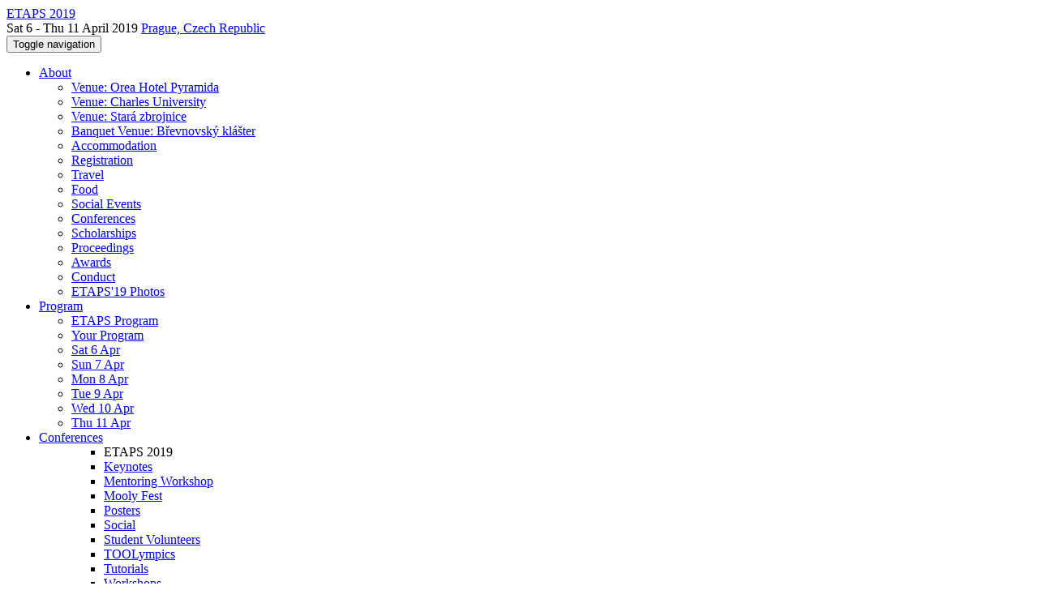

--- FILE ---
content_type: text/html;charset=UTF-8
request_url: https://conf.researchr.org/profile/etaps-2019/damienpous
body_size: 9776
content:
<!DOCTYPE html>
<html>
<head>
<meta name="viewport" content="width=device-width, initial-scale=1, maximum-scale=1">
<meta http-equiv="Content-Type" content="text/html; charset=utf-8">
<link href="https://conf.researchr.org/favicon.ico?28d37e6d7e5e12d24c39bdba0f4f3cfd" rel="shortcut icon" type="image/x-icon" />
<link href="https://conf.researchr.org/stylesheets/common_.css?d7bcca3579a066193caf560ede9d6399" rel="stylesheet" type="text/css" />
<title>Damien Pous - ETAPS 2019</title>
<script type="text/javascript">var show_webdsl_debug=false;</script>
<script type="text/javascript">var contextpath="https://conf.researchr.org";</script>
<link rel="stylesheet" href="https://conf.researchr.org/stylesheets/bootstrap/css/bootstrap.min.css?7f89537eaf606bff49f5cc1a7c24dbca" type="text/css" /><link rel="stylesheet" href="https://conf.researchr.org/stylesheets/conf.css?aea62a205acccc434d707e81d3b9bbc9" type="text/css" /><link rel="stylesheet" href="https://conf.researchr.org/getFile/1a0fd344-7260-42aa-a9e0-d4ab16aa9bee/etaps19.css?1537212128163" type="text/css" /><link rel="stylesheet" href="https://conf.researchr.org/stylesheets/theme.bootstrap_3.min.css?6867e70881e6ed2c03b6c9cf9c3152e0" type="text/css" /><script type="text/javascript" src="//code.jquery.com/jquery-3.5.1.min.js"></script>
<script type="text/javascript" src="https://conf.researchr.org/javascript/jquery.tablesorter.combined.min.js?285b21976326641f8f1b910492e6d5d0"></script>
<script type="text/javascript" src="https://conf.researchr.org/javascript/jquery.tablesorter.pager.min.js?4551cdfea66f45a11ae5548f3d50a06f"></script>
<script type="text/javascript" src="https://conf.researchr.org/javascript/tablesorter-init.js?ee6babedf1a6be960e4543a1bb57b421"></script>
<script type="text/javascript" src="https://conf.researchr.org/javascript/bootstrap/js/bootstrap.min.js?2f34b630ffe30ba2ff2b91e3f3c322a1"></script>
<script type="text/javascript" src="https://conf.researchr.org/javascript/notify.min.js?e86d399917a84b69a4683f504c7a7813"></script>
<script type="text/javascript" src="https://conf.researchr.org/javascript/ajax.js?2dbd1cc4f8f2d52ae9c879d7346f4f8a"></script>
<meta  prefix='og: http://ogp.me/ns#' property='og:image' content='https://conf.researchr.org/getImage/etaps-2019/carousel/castle_at_night_cropped.jpg?1520690595000'>
<script type="text/javascript">$(document).ready( function(){
          $('#program-menu a[data-fltr-type]').on('click', function(event){
            event.preventDefault();
            window.location = $(this).attr('href') + "?" + encodeURIComponent( $(this).data('fltr-type') ) + '=' + encodeURIComponent( $(this).data('fltr-val') );
          })
        })
      </script>
<script type="text/javascript">(function($){
        $(document).ready(function(){
          $('ul.dropdown-menu [data-toggle=dropdown]').on('click', function(event) {
            event.preventDefault(); 
            event.stopPropagation(); 
            $(this).parent().siblings().removeClass('open');
            $(this).parent().toggleClass('open');
          });
        });
      })(jQuery);
      </script>
<script async src="https://www.googletagmanager.com/gtag/js?id=G-4G0QWEKVQS"></script>
<script>window.dataLayer = window.dataLayer || [];function gtag(){dataLayer.push(arguments);}gtag('js', new Date());gtag('config', 'G-4G0QWEKVQS', {'cookie_domain': 'auto', 'anonymizeIp': true });gtag('config', 'UA-9607501-2', {'cookie_domain': 'auto', 'anonymizeIp': true });</script>
<meta prefix='og: http://ogp.me/ns#' property='og:title' content='Damien Pous - ETAPS 2019'>
<meta  prefix='og: http://ogp.me/ns#' property='og:description' content='The European Joint Conferences on Theory and Practice of Software is the primary European forum for academic and industrial researchers working on topics relating to Software Science.
ETAPS, established in 1998, is a confederation of five main annual conferences, ESOP, FASE, FOSSACS, POST and TACAS, accompanied by  17 satellite workshops  and other events including, for the first time this year, a mentoring workshop.
The conference will be be held from Saturday, April 6th to Thursday, 11th 2019 in Prague at the Charles University, for workshops, and the Orea Hotel, for the five main confer ...'>
<meta name='description' content='The European Joint Conferences on Theory and Practice of Software is the primary European forum for academic and industrial researchers working on topics relating to Software Science.
ETAPS, established in 1998, is a confederation of five main annual conferences, ESOP, FASE, FOSSACS, POST and TACAS, accompanied by  17 satellite workshops  and other events including, for the first time this year, a mentoring workshop.
The conference will be be held from Saturday, April 6th to Thursday, 11th 2019 in Prague at the Charles University, for workshops, and the Orea Hotel, for the five main confer ...'>
<script type="text/javascript">function addEventModalLoadOnClick( containerNode ){
        $(containerNode).find( "a[data-event-modal]" ).on("click", function(e){
          var eventId = $(this).data("event-modal"); 
          var modalElem = $("#modal-" + eventId);
          if(modalElem.length){
            modalElem.modal({ backdrop: 'static', keyboard: true}, 'show');
          } else {
            var loaderElem = $("#event-modal-loader");
            loaderElem.find("input.event-id-input").val( eventId );
            loaderElem.find("#load-modal-action").click();
          }
          e.preventDefault();
        } );
      }
    </script><script type="text/javascript">function addStarredEventOnClick( containerNode ){
        $(containerNode).find( "[data-event-star]" ).on("click", function(e){
          var eventId = $(this).data("event-star"); 
          var starEventFormElem = $("#event-star-form");
          starEventFormElem.find("input.event-id-input").val( eventId );
          starEventFormElem.find("#star-event-action").click();
          e.preventDefault();
          e.stopPropagation();
        } );
      }
    </script><script type="text/javascript">function pauseOnCloseModal( modalid ){
        //pauses video (only youtube at the moment) when closing modal
        $('#' + modalid).on('hidden.bs.modal', function () {
          $(this).find('.embed-container iframe[src*=enablejsapi]').each( function(){ this.contentWindow.postMessage('{"event":"command","func":"pauseVideo","args":""}', '*') } );
        } )
      }
    </script>
</head>
<body id="profile"><div class="frame"><div class="logobar"><div class="container"><a href="https://conf.researchr.org/home/etaps-2019" class="navbar-brand navigate"><span class="brand-text">ETAPS 2019</span></a><div class="place">Sat 6 - Thu 11 April 2019 <a href="https://conf.researchr.org/venue/etaps-2019/etaps-2019-venue" class="navigate">Prague, Czech Republic</a></div></div></div><div class="navbar navbar-default"><div class="container"><div class="navbar-header"><button type="button" data-toggle="collapse" data-target="#navigationbar" class="navbar-toggle"><span class="sr-only">Toggle navigation</span><span class="icon-bar"></span><span class="icon-bar"></span><span class="icon-bar"></span></button></div><div id="navigationbar" class="navigationbar collapse navbar-collapse"><ul class="block nav navbar-nav"><li class="dropdown"><a href="#" data-toggle="dropdown" class="dropdown-toggle">About <span class="caret"></span></a><ul class="block dropdown-menu"><li><a href="https://conf.researchr.org/venue/etaps-2019/etaps-2019-venue" class="navigate">Venue: Orea Hotel Pyramida</a></li><li><a href="https://conf.researchr.org/venue/etaps-2019/etaps-2019-venue1" class="navigate">Venue: Charles University</a></li><li><a href="https://conf.researchr.org/venue/etaps-2019/stara-zbrojnice" class="navigate">Venue: Stará zbrojnice</a></li><li><a href="https://conf.researchr.org/venue/etaps-2019/bzhrevnovskyi-klashter" class="navigate">Banquet Venue: Břevnovský klášter</a></li><li><a href="https://conf.researchr.org/attending/etaps-2019/Accommodation+" class="navigate">Accommodation</a></li><li><a href="https://conf.researchr.org/attending/etaps-2019/registration" class="navigate">Registration</a></li><li><a href="https://conf.researchr.org/attending/etaps-2019/travel" class="navigate">Travel</a></li><li><a href="https://conf.researchr.org/attending/etaps-2019/food" class="navigate">Food</a></li><li><a href="https://conf.researchr.org/attending/etaps-2019/social-events" class="navigate">Social Events</a></li><li><a href="https://conf.researchr.org/attending/etaps-2019/etaps-conferences" class="navigate">Conferences</a></li><li><a href="https://conf.researchr.org/attending/etaps-2019/etaps-scholarship" class="navigate">Scholarships</a></li><li><a href="https://conf.researchr.org/attending/etaps-2019/proceedings" class="navigate">Proceedings</a></li><li><a href="https://conf.researchr.org/attending/etaps-2019/etaps-test-of-time-award" class="navigate">Awards</a></li><li><a href="https://conf.researchr.org/attending/etaps-2019/anti-harassment-policy" class="navigate">Conduct</a></li><li><a href="https://conf.researchr.org/attending/etaps-2019/photos" class="navigate">ETAPS'19 Photos </a></li></ul></li><li class="dropdown"><a href="#" data-toggle="dropdown" class="dropdown-toggle">Program <span class="caret"></span></a><ul id="program-menu" class="block dropdown-menu"><li><a href="https://conf.researchr.org/program/etaps-2019/program-etaps-2019/" class="navigate">ETAPS Program</a></li><li><a href="https://conf.researchr.org/program/etaps-2019/program-etaps-2019/" data-fltr-type="prog" data-fltr-val="Your Program" class="navigate"><span class="glyphicon glyphicon-star"></span> Your Program</a></li><li><a href="https://conf.researchr.org/program/etaps-2019/program-etaps-2019/" data-fltr-type="date" data-fltr-val="Sat 6 Apr 2019" class="navigate">Sat 6 Apr</a></li><li><a href="https://conf.researchr.org/program/etaps-2019/program-etaps-2019/" data-fltr-type="date" data-fltr-val="Sun 7 Apr 2019" class="navigate">Sun 7 Apr</a></li><li><a href="https://conf.researchr.org/program/etaps-2019/program-etaps-2019/" data-fltr-type="date" data-fltr-val="Mon 8 Apr 2019" class="navigate">Mon 8 Apr</a></li><li><a href="https://conf.researchr.org/program/etaps-2019/program-etaps-2019/" data-fltr-type="date" data-fltr-val="Tue 9 Apr 2019" class="navigate">Tue 9 Apr</a></li><li><a href="https://conf.researchr.org/program/etaps-2019/program-etaps-2019/" data-fltr-type="date" data-fltr-val="Wed 10 Apr 2019" class="navigate">Wed 10 Apr</a></li><li><a href="https://conf.researchr.org/program/etaps-2019/program-etaps-2019/" data-fltr-type="date" data-fltr-val="Thu 11 Apr 2019" class="navigate">Thu 11 Apr</a></li></ul></li><li id="tracks-in-navbar" class="dropdown"><a href="#" data-toggle="dropdown" class="dropdown-toggle">Conferences <span class="caret"></span></a><ul class="block dropdown-menu multi-column columns-3"><div class="row"><div class="col-sm-5"><ul class="block multi-column-dropdown"><li class="dropdown-header">ETAPS 2019</li><li><a href="https://conf.researchr.org/track/etaps-2019/etaps-2019-Keynotes" class="navigate">Keynotes</a></li><li><a href="https://conf.researchr.org/track/etaps-2019/etaps-2019-ETAPS-Mentoring-Workshop" class="navigate">Mentoring Workshop</a></li><li><a href="https://conf.researchr.org/track/etaps-2019/etaps-2019-Mooly-Fest" class="navigate">Mooly Fest</a></li><li><a href="https://conf.researchr.org/track/etaps-2019/etaps-2019-Posters" class="navigate">Posters</a></li><li><a href="https://conf.researchr.org/track/etaps-2019/etaps-2019-Social" class="navigate">Social</a></li><li><a href="https://conf.researchr.org/track/etaps-2019/etaps-2019-Student-Volunteers" class="navigate">Student Volunteers</a></li><li><a href="https://conf.researchr.org/track/etaps-2019/etaps-2019-TOOLympics" class="navigate">TOOLympics</a></li><li><a href="https://conf.researchr.org/track/etaps-2019/etaps-2019-Tutorials" class="navigate">Tutorials</a></li><li><a href="https://conf.researchr.org/track/etaps-2019/etaps-2019-Workshops" class="navigate">Workshops</a></li></ul></div><div class="col-sm-7"><ul class="block multi-column-dropdown"><li class="dropdown-header">Co-hosted Conferences</li><li><a href="https://conf.researchr.org/track/etaps-2019/esop-2019-papers" class="navigate"><span class="menu-name-subtitle"><strong>ESOP</strong></span></a></li><li><a href="https://conf.researchr.org/track/etaps-2019/fase-2019-papers" class="navigate"><span class="menu-name-subtitle"><strong>FASE</strong></span></a></li><li><a href="https://conf.researchr.org/track/etaps-2019/fossacs-2019-papers" class="navigate"><span class="menu-name-subtitle"><strong>FOSSACS</strong></span></a></li><li><a href="https://conf.researchr.org/track/etaps-2019/post-2019-papers" class="navigate"><span class="menu-name-subtitle"><strong>POST</strong></span></a></li><li><a href="https://conf.researchr.org/track/etaps-2019/tacas-2019-papers" class="navigate"><span class="menu-name-subtitle"><strong>TACAS</strong></span></a></li><li class="dropdown-header">Workshops</li><li><a href="https://conf.researchr.org/track/etaps-2019/behapi-2019-papers" class="navigate"><span class="menu-name-subtitle"><strong>BEHAPI</strong></span></a></li><li><a href="https://conf.researchr.org/track/etaps-2019/crest-2019-papers" class="navigate"><span class="menu-name-subtitle"><strong>CREST</strong></span></a></li><li><a href="https://conf.researchr.org/track/etaps-2019/dice-fopara-2019-papers" class="navigate"><span class="menu-name-subtitle"><strong>DICE-FOPARA</strong></span></a></li><li><a href="https://conf.researchr.org/track/etaps-2019/galop-2019-papers" class="navigate"><span class="menu-name-subtitle"><strong>GaLoP</strong></span></a></li><li><a href="https://conf.researchr.org/track/etaps-2019/hcvs-2019-papers" class="navigate"><span class="menu-name-subtitle"><strong>HCVS</strong></span></a></li><li><a href="https://conf.researchr.org/track/etaps-2019/hsb-2019-papers" class="navigate"><span class="menu-name-subtitle"><strong>HSB</strong></span></a></li><li><a href="https://conf.researchr.org/track/etaps-2019/interavt-2019-papers" class="navigate"><span class="menu-name-subtitle"><strong>InterAVT</strong></span></a></li><li><a href="https://conf.researchr.org/track/etaps-2019/LearninginVerification-2019-papers" class="navigate"><span class="menu-name-subtitle"><strong>LiVe</strong></span></a></li><li><a href="https://conf.researchr.org/track/etaps-2019/metrid-2019-papers" class="navigate"><span class="menu-name-subtitle"><strong>MeTRiD</strong></span></a></li><li><a href="https://conf.researchr.org/track/etaps-2019/perr-2019-papers" class="navigate"><span class="menu-name-subtitle"><strong>PERR</strong></span></a></li><li><a href="https://conf.researchr.org/home/etaps-2019/places-2019" class="navigate"><span class="menu-name-subtitle"><strong>PLACES</strong></span></a></li><li><a href="https://conf.researchr.org/track/etaps-2019/qapl-2019-papers" class="navigate"><span class="menu-name-subtitle"><strong>QAPL</strong></span></a></li><li><a href="https://conf.researchr.org/track/etaps-2019/spiot-2019-papers" class="navigate"><span class="menu-name-subtitle"><strong>SPIoT</strong></span></a></li><li><a href="https://conf.researchr.org/track/etaps-2019/syncop-2019-papers" class="navigate"><span class="menu-name-subtitle"><strong>SynCoP</strong></span></a></li><li><a href="https://conf.researchr.org/track/etaps-2019/syntcompcamp-2019-tutorial" class="navigate"><span class="menu-name-subtitle"><strong>SYNT Camp</strong></span></a></li><li><a href="https://conf.researchr.org/track/etaps-2019/verifythis-2019-papers" class="navigate"><span class="menu-name-subtitle"><strong>VerifyThis</strong></span></a></li></ul></div></div></ul></li><li class="dropdown"><a href="#" data-toggle="dropdown" class="dropdown-toggle">Organization <span class="caret"></span></a><ul class="block dropdown-menu multi-column columns-3"><div class="row"><div class="col-sm-5"><ul class="block multi-column-dropdown"><li class="dropdown-header">ETAPS 2019 Committees</li><li><a href="https://conf.researchr.org/committee/etaps-2019/etaps-2019-organizing-committee" class="navigate">Organizing Committee</a></li><li><a href="https://conf.researchr.org/committee/etaps-2019/etaps-2019-steering-committee" class="navigate">Steering Committee</a></li><li><a href="https://conf.researchr.org/committee/etaps-2019/etaps-2019-executive-board" class="navigate">Executive Board</a></li><li class="dropdown-header">Track Committees  </li><li class="dropdown dropdown-submenu "><a href="#" data-toggle="dropdown" class="dropdown-toggle"><strong>Mentoring Workshop</strong></a><ul class="block dropdown-menu"><li><a href="https://conf.researchr.org/committee/etaps-2019/etaps-2019-etaps-mentoring-workshop-speakers" class="navigate">Speakers</a></li><li><a href="https://conf.researchr.org/committee/etaps-2019/etaps-2019-etaps-mentoring-workshop-mentors" class="navigate">Mentors</a></li><li><a href="https://conf.researchr.org/committee/etaps-2019/etaps-2019-etaps-mentoring-workshop-organizers" class="navigate">Organizers</a></li></ul></li><li><a href="https://conf.researchr.org/committee/etaps-2019/etaps-2019-mooly-fest-organizing-committee" class="navigate"><strong>Mooly Fest</strong></a></li><li><a href="https://conf.researchr.org/committee/etaps-2019/etaps-2019-posters-organizers" class="navigate"><strong>Posters</strong></a></li><li><a href="https://conf.researchr.org/committee/etaps-2019/etaps-2019-toolympics-organizers" class="navigate"><strong>TOOLympics</strong></a></li><li><a href="https://conf.researchr.org/committee/etaps-2019/etaps-2019-workshops-organizing-committee" class="navigate"><strong>Workshops</strong></a></li><li class="dropdown-header">Contributors</li><li><a href="https://conf.researchr.org/people-index/etaps-2019" class="navigate"><span class="glyphicon glyphicon-search"></span><sup><span class="glyphicon glyphicon-user"></span></sup> People Index</a></li></ul></div><div class="col-sm-7"><ul class="block multi-column-dropdown"><li class="dropdown-header">Co-hosted Conferences</li><li class="dropdown dropdown-submenu "><a href="#" data-toggle="dropdown" class="dropdown-toggle"><span class="menu-name-subtitle"><strong>ESOP</strong></span></a><ul class="block dropdown-menu"><li><a href="https://conf.researchr.org/committee/etaps-2019/esop-2019-papers-program-committee" class="navigate">Program Committee</a></li></ul></li><li class="dropdown dropdown-submenu "><a href="#" data-toggle="dropdown" class="dropdown-toggle"><span class="menu-name-subtitle"><strong>FASE</strong></span></a><ul class="block dropdown-menu"><li><a href="https://conf.researchr.org/committee/etaps-2019/fase-2019-papers-program-committee" class="navigate">Program Committee</a></li></ul></li><li class="dropdown dropdown-submenu "><a href="#" data-toggle="dropdown" class="dropdown-toggle"><span class="menu-name-subtitle"><strong>FOSSACS</strong></span></a><ul class="block dropdown-menu"><li><a href="https://conf.researchr.org/committee/etaps-2019/fossacs-2019-papers-organizing-committee" class="navigate">Invited Speaker</a></li><li><a href="https://conf.researchr.org/committee/etaps-2019/fossacs-2019-papers-program-committee" class="navigate">Program Committee</a></li></ul></li><li class="dropdown dropdown-submenu "><a href="#" data-toggle="dropdown" class="dropdown-toggle"><span class="menu-name-subtitle"><strong>POST</strong></span></a><ul class="block dropdown-menu"><li><a href="https://conf.researchr.org/committee/etaps-2019/post-2019-papers-program-committee" class="navigate">Program Committee</a></li></ul></li><li class="dropdown dropdown-submenu "><a href="#" data-toggle="dropdown" class="dropdown-toggle"><span class="menu-name-subtitle"><strong>TACAS</strong></span></a><ul class="block dropdown-menu"><li><a href="https://conf.researchr.org/committee/etaps-2019/tacas-2019-papers-program-committee" class="navigate">Program Committee</a></li><li><a href="https://conf.researchr.org/committee/etaps-2019/tacas-2019-papers-ae-committee" class="navigate">Artifact Evaluation Committee</a></li><li><a href="https://conf.researchr.org/committee/etaps-2019/tacas-2019-papers-steering-committee" class="navigate">Steering Committee</a></li></ul></li><li class="dropdown-header">Workshops</li><li class="dropdown dropdown-submenu "><a href="#" data-toggle="dropdown" class="dropdown-toggle"><span class="menu-name-subtitle"><strong>BEHAPI</strong></span></a><ul class="block dropdown-menu"><li><a href="https://conf.researchr.org/committee/etaps-2019/behapi-2019-papers-organizing-committee" class="navigate">Organizing Committee</a></li><li><a href="https://conf.researchr.org/committee/etaps-2019/behapi-2019-papers-program-committee" class="navigate">Program Committee</a></li></ul></li><li class="dropdown dropdown-submenu "><a href="#" data-toggle="dropdown" class="dropdown-toggle"><span class="menu-name-subtitle"><strong>CREST</strong></span></a><ul class="block dropdown-menu"><li><a href="https://conf.researchr.org/committee/etaps-2019/crest-2019-papers-invited-speakers" class="navigate">Invited Speakers</a></li><li><a href="https://conf.researchr.org/committee/etaps-2019/crest-2019-papers-program-committee" class="navigate">Program Committee</a></li></ul></li><li class="dropdown dropdown-submenu "><a href="#" data-toggle="dropdown" class="dropdown-toggle"><span class="menu-name-subtitle"><strong>DICE-FOPARA</strong></span></a><ul class="block dropdown-menu"><li><a href="https://conf.researchr.org/committee/etaps-2019/dice-fopara-2019-papers-program-committee" class="navigate">Program Committee</a></li><li><a href="https://conf.researchr.org/committee/etaps-2019/dice-fopara-2019-papers-steering-committe-%28fopara%29" class="navigate">Steering Committe (FOPARA)</a></li><li><a href="https://conf.researchr.org/committee/etaps-2019/dice-fopara-2019-papers-organizing-committee" class="navigate">Steering Committee (DICE)</a></li></ul></li><li class="dropdown dropdown-submenu "><a href="#" data-toggle="dropdown" class="dropdown-toggle"><span class="menu-name-subtitle"><strong>GaLoP</strong></span></a><ul class="block dropdown-menu"><li><a href="https://conf.researchr.org/committee/etaps-2019/galop-2019-papers-program-committee" class="navigate">Program Committee</a></li><li><a href="https://conf.researchr.org/committee/etaps-2019/galop-2019-papers-organizing-committee" class="navigate">Steering Committee</a></li></ul></li><li class="dropdown dropdown-submenu "><a href="#" data-toggle="dropdown" class="dropdown-toggle"><span class="menu-name-subtitle"><strong>HCVS</strong></span></a><ul class="block dropdown-menu"><li><a href="https://conf.researchr.org/committee/etaps-2019/hcvs-2019-papers-invited-speakers" class="navigate">Invited Speakers</a></li><li><a href="https://conf.researchr.org/committee/etaps-2019/hcvs-2019-papers-organizing-committee" class="navigate">Organizing Committee</a></li><li><a href="https://conf.researchr.org/committee/etaps-2019/hcvs-2019-papers-program-committee" class="navigate">Program Committee</a></li></ul></li><li class="dropdown dropdown-submenu "><a href="#" data-toggle="dropdown" class="dropdown-toggle"><span class="menu-name-subtitle"><strong>HSB</strong></span></a><ul class="block dropdown-menu"><li><a href="https://conf.researchr.org/committee/etaps-2019/hsb-2019-papers-organizing-committee" class="navigate">Organizing Committee</a></li><li><a href="https://conf.researchr.org/committee/etaps-2019/hsb-2019-papers-program-committee" class="navigate">Program Committee</a></li></ul></li><li class="dropdown dropdown-submenu "><a href="#" data-toggle="dropdown" class="dropdown-toggle"><span class="menu-name-subtitle"><strong>InterAVT</strong></span></a><ul class="block dropdown-menu"><li><a href="https://conf.researchr.org/committee/etaps-2019/interavt-2019-papers-organizing-committee" class="navigate">Organizing Committee</a></li><li><a href="https://conf.researchr.org/committee/etaps-2019/interavt-2019-papers-program-committee" class="navigate">Program Committee</a></li></ul></li><li class="dropdown dropdown-submenu "><a href="#" data-toggle="dropdown" class="dropdown-toggle"><span class="menu-name-subtitle"><strong>LiVe</strong></span></a><ul class="block dropdown-menu"><li><a href="https://conf.researchr.org/committee/etaps-2019/learninginverification-2019-papers-program-committee" class="navigate">Program Committee</a></li></ul></li><li class="dropdown dropdown-submenu "><a href="#" data-toggle="dropdown" class="dropdown-toggle"><span class="menu-name-subtitle"><strong>MeTRiD</strong></span></a><ul class="block dropdown-menu"><li><a href="https://conf.researchr.org/committee/etaps-2019/metrid-2019-papers-organizing-committee" class="navigate">Organizing Committee</a></li><li><a href="https://conf.researchr.org/committee/etaps-2019/metrid-2019-papers-program-committee" class="navigate">Program Committee</a></li></ul></li><li class="dropdown dropdown-submenu "><a href="#" data-toggle="dropdown" class="dropdown-toggle"><span class="menu-name-subtitle"><strong>PERR</strong></span></a><ul class="block dropdown-menu"><li><a href="https://conf.researchr.org/committee/etaps-2019/perr-2019-papers-organizing-committee" class="navigate">Organizing Committee</a></li><li><a href="https://conf.researchr.org/committee/etaps-2019/perr-2019-papers-program-committee" class="navigate">Program Committee</a></li></ul></li><li class="dropdown dropdown-submenu "><a href="#" data-toggle="dropdown" class="dropdown-toggle"><span class="menu-name-subtitle"><strong>PLACES</strong></span></a><ul class="block dropdown-menu"><li><a href="https://conf.researchr.org/committee/etaps-2019/places-2019-papers-organizing-committee" class="navigate">Organizing Committee</a></li><li><a href="https://conf.researchr.org/committee/etaps-2019/places-2019-papers-program-committee" class="navigate">Program Committee</a></li></ul></li><li class="dropdown dropdown-submenu "><a href="#" data-toggle="dropdown" class="dropdown-toggle"><span class="menu-name-subtitle"><strong>QAPL</strong></span></a><ul class="block dropdown-menu"><li><a href="https://conf.researchr.org/committee/etaps-2019/qapl-2019-papers-organizing-committee" class="navigate">Organizing Committee</a></li><li><a href="https://conf.researchr.org/committee/etaps-2019/qapl-2019-papers-steering-committee" class="navigate">Steering Committee</a></li></ul></li><li class="dropdown dropdown-submenu "><a href="#" data-toggle="dropdown" class="dropdown-toggle"><span class="menu-name-subtitle"><strong>SPIoT</strong></span></a><ul class="block dropdown-menu"><li><a href="https://conf.researchr.org/committee/etaps-2019/spiot-2019-papers-organizing-committee" class="navigate">Organizing Committee</a></li><li><a href="https://conf.researchr.org/committee/etaps-2019/spiot-2019-papers-program-committee" class="navigate">Program Committee</a></li></ul></li><li class="dropdown dropdown-submenu "><a href="#" data-toggle="dropdown" class="dropdown-toggle"><span class="menu-name-subtitle"><strong>SynCoP</strong></span></a><ul class="block dropdown-menu"><li><a href="https://conf.researchr.org/committee/etaps-2019/syncop-2019-papers-organizing-committee" class="navigate">Organizing Committee</a></li><li><a href="https://conf.researchr.org/committee/etaps-2019/syncop-2019-papers-steering-committee" class="navigate">Steering Committee (and PC)</a></li></ul></li><li class="dropdown dropdown-submenu "><a href="#" data-toggle="dropdown" class="dropdown-toggle"><span class="menu-name-subtitle"><strong>SYNT Camp</strong></span></a><ul class="block dropdown-menu"><li><a href="https://conf.researchr.org/committee/etaps-2019/syntcompcamp-2019-papers-organizing-committee" class="navigate">Organizing Committee</a></li><li><a href="https://conf.researchr.org/committee/etaps-2019/syntcompcamp-2019-papers-program-committee" class="navigate">Program Committee</a></li></ul></li><li class="dropdown dropdown-submenu "><a href="#" data-toggle="dropdown" class="dropdown-toggle"><span class="menu-name-subtitle"><strong>VerifyThis</strong></span></a><ul class="block dropdown-menu"><li><a href="https://conf.researchr.org/committee/etaps-2019/verifythis-2019-papers-organizing-committee" class="navigate">Organizing Committee</a></li></ul></li></ul></div></div></ul></li><li><a href="https://conf.researchr.org/search/etaps-2019//all" class="navigate"><span class="glyphicon glyphicon-search"></span><span class="hidden-sm"> Search</span></a></li><li><a href="https://conf.researchr.org/series/etaps" class="navigate"><span class="hidden-sm">Series</span><span title="Series" class="visible-sm"><span class="glyphicon glyphicon-repeat"></span></span></a></li></ul><div class="navbar-right"><ul class="block nav navbar-nav"><li><a href="https://conf.researchr.org/signin/etaps-2019/https%3A%5Es%5Esconf.researchr.org%5Esprofile%5Esetaps-2019%5Esdamienpous" rel="nofollow" class="navigate">Sign in</a></li><li><a href="https://conf.researchr.org/signup/etaps-2019" class="navigate">Sign up</a></li></ul></div></div></div></div><div id="content" class="container"><div class="profile-page"><div class="page-header"><span class="text-muted small"><span class="glyphicon glyphicon-home"></span> <a href="https://conf.researchr.org/home/etaps-2019" class="navigate">ETAPS 2019</a> (<a href="https://conf.researchr.org/series/etaps" class="navigate">series</a>) / </span>Damien Pous<span class="pull-right profile-context"><div class="btn-group"><button type="button" data-toggle="dropdown" class="btn btn-primary dropdown-toggle">ETAPS 2019 profile <span class="caret"></span></button><ul class="block dropdown-menu"><li><a href="https://conf.researchr.org/profile/damienpous" class="navigate">conf.research.org general profile</a></li><li><a href="https://popl17.sigplan.org/profile/damienpous" class="navigate">POPL 2017 profile</a></li><li><a href="https://popl20.sigplan.org/profile/damienpous" class="navigate">POPL 2020 profile</a></li><li><a href="https://popl21.sigplan.org/profile/damienpous" class="navigate">POPL 2021 profile</a></li><li><a href="https://popl23.sigplan.org/profile/damienpous" class="navigate">POPL 2023 profile</a></li><li><a href="https://popl25.sigplan.org/profile/damienpous" class="navigate">POPL 2025 profile</a></li><li><a href="https://popl26.sigplan.org/profile/damienpous" class="navigate">POPL 2026 profile</a></li></ul></div></span></div><div class="row"><div class="col-sm-4 col-lg-3"><img alt="Damien Pous" src="https://conf.researchr.org/getProfileImage/damienpous/63701753-4b20-4eff-8cda-23e4a62fe60d/small.jpg?1711539208000" class="outputimage thumbnail"/><p><small>Registered user since Thu 23 Jun 2016</small></p></div><div class="col-sm-8 col-lg-9"><div><div class="profile-item"><span class="profile-item-heading">Name:</span>Damien Pous</div><div class="profile-item"><span class="profile-item-heading">Affiliation:</span>CNRS</div><div class="profile-item"><span class="profile-item-heading">Personal website:</span><a href="http://perso.ens-lyon.fr/damien.pous/" target="_blank" class="navigate"><span class="glyphicon glyphicon-new-window"></span> http://perso.ens-lyon.fr/damien.pous/</a></div></div><p><strong>Contributions</strong></p><div id="contributions-timeline"><div><div class="contribution-year"><h3>2019</h3><div><h4>FOSSACS</h4><ul class="block"><li><small title="Contributed Item" class="text-muted"><span class="label-default label"><span class="glyphicon glyphicon-file"></span></span></small> <a href="#" data-event-modal="c3dac456-073e-45db-944c-a226440781d9">Kleene algebra with hypotheses</a></li></ul></div></div></div></div><p><span class="glyphicon glyphicon-new-window"></span> <a href="https://conf.researchr.org/profile/damienpous" target="_blank" class="navigate">Show activities from other conferences</a></p><div id="embedWidget" class="webdsl-placeholder"><div class="panel-group"><div class="panel"><div class="panel-heading clearfix"><span class="panel-title"><button style="position: absolute; left: -9999px; width: 1px; height: 1px;" onclick='javascript:serverInvoke("https://conf.researchr.org/profile","embedProfileWidgetProfile_loadWidget1dd0300bcc92d165b9aa89d52240eca42", [{"name":"context", "value":"etaps-2019"},{"name":"pers", "value":"damienpous"},],"", this.nextSibling, true,"1"); return false;'></button><a submitid="embedProfileWidgetProfile_loadWidget1dd0300bcc92d165b9aa89d52240eca42" href="javascript:void(0)" onclick="javascript:loadImageElem=this;$(this.previousSibling).click()" class="small btn btn-default"><span class="glyphicon glyphicon-share"></span> Share</a></span></div></div></div></div></div></div><div class="row"><div class="col-sm-12"><span class="pull-right"><span title="You're viewing a conference-specific profile, last updated Fri 26 Apr 2019" class="label-default label"><span class="glyphicon glyphicon-time"></span> ETAPS 2019-profile</span><br><small><a href="https://conf.researchr.org/profile/damienpous" target="_blank" class="navigate">View general profile</a></small></span></div></div></div><div id="messages-placeholder" class="alert alert-warning" style="display:none;"><a data-dismiss="alert" class="close">x</a><em>Sun 18 Jan 11:01</em></div></div><div id="notifications-ph" class="webdsl-placeholder"></div><div id="event-modal-loader" class="webdsl-placeholder"><form name="form_131600131703c411e65b13378d08eb1f6672b5a0259" id="form_131600131703c411e65b13378d08eb1f6672b5a0259" action="https://conf.researchr.org/eventDetailsModalByAjaxConferenceEdition" accept-charset="UTF-8" method="POST" class="hidden"><input type="hidden" name="form_131600131703c411e65b13378d08eb1f6672b5a0259" value="1" /><input type="hidden" name="context" value="etaps-2019" /><input name="ae03f7f6f951d515a297b161e922205d" type="text" value="" class="inputString form-control event-id-input"/><button style="position: absolute; left: -9999px; width: 1px; height: 1px;" onclick='javascript:serverInvoke("https://conf.researchr.org/eventDetailsModalByAjaxConferenceEdition","eventDetailsModalByAjaxConferenceEdition_ia0_3c411e65b13378d08eb1f6672b5a0259", [{"name":"context", "value":"etaps-2019"},],"form_131600131703c411e65b13378d08eb1f6672b5a0259", this.nextSibling, false,"event-modal-loader"); return false;'></button><a submitid="eventDetailsModalByAjaxConferenceEdition_ia0_3c411e65b13378d08eb1f6672b5a0259" href="javascript:void(0)" onclick="javascript:loadImageElem=this;$(this.previousSibling).click()" id="load-modal-action"></a></form></div><div id="event-star-form" class="webdsl-placeholder"><form name="form_509860938088b48fd14544d4239b498a2cf339e02b" id="form_509860938088b48fd14544d4239b498a2cf339e02b" action="https://conf.researchr.org/eventStarByAjaxConferenceEdition" accept-charset="UTF-8" method="POST" class="hidden"><input type="hidden" name="form_509860938088b48fd14544d4239b498a2cf339e02b" value="1" /><input type="hidden" name="context" value="etaps-2019" /><input name="a0b55aa29cf9431a9461b359872014e3" type="text" value="" class="inputString form-control event-id-input"/><button style="position: absolute; left: -9999px; width: 1px; height: 1px;" onclick='javascript:serverInvoke("https://conf.researchr.org/eventStarByAjaxConferenceEdition","eventStarByAjaxConferenceEdition_ia0_88b48fd14544d4239b498a2cf339e02b", [{"name":"context", "value":"etaps-2019"},],"form_509860938088b48fd14544d4239b498a2cf339e02b", this.nextSibling, false,"event-star-form"); return false;'></button><a submitid="eventStarByAjaxConferenceEdition_ia0_88b48fd14544d4239b498a2cf339e02b" href="javascript:void(0)" onclick="javascript:loadImageElem=this;$(this.previousSibling).click()" id="star-event-action"></a></form></div><div id="event-modals" class="webdsl-placeholder"></div><script type="text/javascript">(function(){
    var post_process_function = function(n){ var node=(n&&n.nodeType === 1)?n:document; addEventModalLoadOnClick(node); addStarredEventOnClick(node); };
    var original_post_process_func = ajax_post_process;
    ajax_post_process = function(){
      original_post_process_func.apply(this,arguments);
      post_process_function.apply(this,arguments);
    };
    $(document).ready( post_process_function );
  })();   
  </script><footer class="footer"><div class="container"><div class="footer-box"><div class="row"><div class="col-sm-3"><h3><a href="https://conf.researchr.org/home/etaps-2019" class="navigate"><span class="glyphicon glyphicon-home"></span> ETAPS 2019</a></h3><div><a href="https://conf.researchr.org/contact/etaps-2019" class="navigate"><span class="glyphicon glyphicon-envelope"></span> contact form</a></div><hr/>using <a href="https://conf.researchr.org" class="navigate">conf.researchr.org</a> (<a href="http://yellowgrass.org/roadmap/conf.researchr.org" class="navigate">v1.72.1</a>)<br/><small><a href="https://conf.researchr.org/support/etaps-2019" target="_blank" class="navigate"><span class="glyphicon glyphicon-question-sign"></span> Support page</a></small><br/><small></small></div><div class="col-sm-5"><div class="row"><div class="col-sm-6"><h4>ETAPS 2019</h4><a href="https://conf.researchr.org/track/etaps-2019/etaps-2019-Keynotes" class="navigate">Keynotes</a><br/><a href="https://conf.researchr.org/track/etaps-2019/etaps-2019-ETAPS-Mentoring-Workshop" class="navigate">Mentoring Workshop</a><br/><a href="https://conf.researchr.org/track/etaps-2019/etaps-2019-Mooly-Fest" class="navigate">Mooly Fest</a><br/><a href="https://conf.researchr.org/track/etaps-2019/etaps-2019-Posters" class="navigate">Posters</a><br/><a href="https://conf.researchr.org/track/etaps-2019/etaps-2019-Social" class="navigate">Social</a><br/><a href="https://conf.researchr.org/track/etaps-2019/etaps-2019-Student-Volunteers" class="navigate">Student Volunteers</a><br/><a href="https://conf.researchr.org/track/etaps-2019/etaps-2019-TOOLympics" class="navigate">TOOLympics</a><br/><a href="https://conf.researchr.org/track/etaps-2019/etaps-2019-Tutorials" class="navigate">Tutorials</a><br/><a href="https://conf.researchr.org/track/etaps-2019/etaps-2019-Workshops" class="navigate">Workshops</a></div><div class="col-sm-6"><h4>Co-hosted Conferences</h4><a href="https://conf.researchr.org/track/etaps-2019/esop-2019-papers" class="navigate">ESOP 2019</a><br/><a href="https://conf.researchr.org/track/etaps-2019/fase-2019-papers" class="navigate">FASE 2019</a><br/><a href="https://conf.researchr.org/track/etaps-2019/fossacs-2019-papers" class="navigate">FOSSACS 2019</a><br/><a href="https://conf.researchr.org/track/etaps-2019/post-2019-papers" class="navigate">POST 2019</a><br/><a href="https://conf.researchr.org/track/etaps-2019/tacas-2019-papers" class="navigate">TACAS 2019</a><br/><h4>Workshops</h4><a href="https://conf.researchr.org/track/etaps-2019/behapi-2019-papers" class="navigate">BEHAPI 2019</a><br/><a href="https://conf.researchr.org/track/etaps-2019/crest-2019-papers" class="navigate">CREST 2019</a><br/><a href="https://conf.researchr.org/track/etaps-2019/dice-fopara-2019-papers" class="navigate">DICE-FOPARA 2019</a><br/><a href="https://conf.researchr.org/track/etaps-2019/galop-2019-papers" class="navigate">GaLoP 2019</a><br/><a href="https://conf.researchr.org/track/etaps-2019/hcvs-2019-papers" class="navigate">HCVS 2019</a><br/><a href="https://conf.researchr.org/track/etaps-2019/hsb-2019-papers" class="navigate">HSB 2019</a><br/><a href="https://conf.researchr.org/track/etaps-2019/interavt-2019-papers" class="navigate">InterAVT 2019</a><br/><a href="https://conf.researchr.org/track/etaps-2019/LearninginVerification-2019-papers" class="navigate">LiVe 2019</a><br/><a href="https://conf.researchr.org/track/etaps-2019/metrid-2019-papers" class="navigate">MeTRiD 2019</a><br/><a href="https://conf.researchr.org/track/etaps-2019/perr-2019-papers" class="navigate">PERR 2019</a><br/><a href="https://conf.researchr.org/home/etaps-2019/places-2019" class="navigate">PLACES 2019</a><br/><a href="https://conf.researchr.org/track/etaps-2019/qapl-2019-papers" class="navigate">QAPL 2019</a><br/><a href="https://conf.researchr.org/track/etaps-2019/spiot-2019-papers" class="navigate">SPIoT 2019</a><br/><a href="https://conf.researchr.org/track/etaps-2019/syncop-2019-papers" class="navigate">SynCoP 2019</a><br/><a href="https://conf.researchr.org/track/etaps-2019/syntcompcamp-2019-tutorial" class="navigate">SYNT Camp 2019</a><br/><a href="https://conf.researchr.org/track/etaps-2019/verifythis-2019-papers" class="navigate">VerifyThis 2019</a></div></div></div><div class="col-sm-2"><h4>About</h4><a href="https://conf.researchr.org/venue/etaps-2019/etaps-2019-venue" class="navigate">Venue: Orea Hotel Pyramida</a><br><a href="https://conf.researchr.org/venue/etaps-2019/etaps-2019-venue1" class="navigate">Venue: Charles University</a><br><a href="https://conf.researchr.org/venue/etaps-2019/stara-zbrojnice" class="navigate">Venue: Stará zbrojnice</a><br><a href="https://conf.researchr.org/venue/etaps-2019/bzhrevnovskyi-klashter" class="navigate">Banquet Venue: Břevnovský klášter</a><br><a href="https://conf.researchr.org/attending/etaps-2019/Accommodation+" class="navigate">Accommodation</a><br><a href="https://conf.researchr.org/attending/etaps-2019/registration" class="navigate">Registration</a><br><a href="https://conf.researchr.org/attending/etaps-2019/travel" class="navigate">Travel</a><br><a href="https://conf.researchr.org/attending/etaps-2019/food" class="navigate">Food</a><br><a href="https://conf.researchr.org/attending/etaps-2019/social-events" class="navigate">Social Events</a><br><a href="https://conf.researchr.org/attending/etaps-2019/etaps-conferences" class="navigate">Conferences</a><br><a href="https://conf.researchr.org/attending/etaps-2019/etaps-scholarship" class="navigate">Student Scholarships</a><br><a href="https://conf.researchr.org/attending/etaps-2019/proceedings" class="navigate">Proceedings</a><br><a href="https://conf.researchr.org/attending/etaps-2019/etaps-test-of-time-award" class="navigate">Test of Time Award </a><br><a href="https://conf.researchr.org/attending/etaps-2019/anti-harassment-policy" class="navigate">Code of Conduct</a><br><a href="https://conf.researchr.org/attending/etaps-2019/photos" class="navigate">ETAPS'19 Photos </a></div><div class="col-sm-2"><a href="https://conf.researchr.org/signup/etaps-2019" class="navigate">Sign Up</a></div></div></div></div></footer></div><script type="text/javascript">(function(){
    var post_process_function = function(n){ var node=(n&&n.nodeType === 1)?n:document; let defaultplacement = $(document).scrollLeft() > 100 ? 'auto left' : 'auto top'; $(node).find('[title]').each( function(i,el){ var $e=$(el);$e.tooltip({placement: function(tt, elem){ var attval = elem.getAttribute('data-placement'); return attval ? attval : defaultplacement; }, sanitize: false, container: 'body' }) } ).on('show.bs.tooltip', function () {  let el = this; while (el && window.getComputedStyle(el).position !== 'fixed') { el = el.parentElement; } if(el) $(this).data('bs.tooltip').options.container = el;});$('.tooltip.fade.in, .ui-tooltip-content').remove();  };
    var original_post_process_func = ajax_post_process;
    ajax_post_process = function(){
      original_post_process_func.apply(this,arguments);
      post_process_function.apply(this,arguments);
    };
    $(document).ready( post_process_function );
  })();   
  </script><script type="text/javascript">jQuery(document).ready(function($) {
        $(".clickable-row").click(function() {
          var href = $(this).attr("href");
          if( window.location.href.indexOf( href ) < 0 ){
            if ($(this).hasClass('new-window') ){
              window.open( href );
            } else {
              window.document.location = href;
            }
          }
        });
    });
    </script></body></html>
